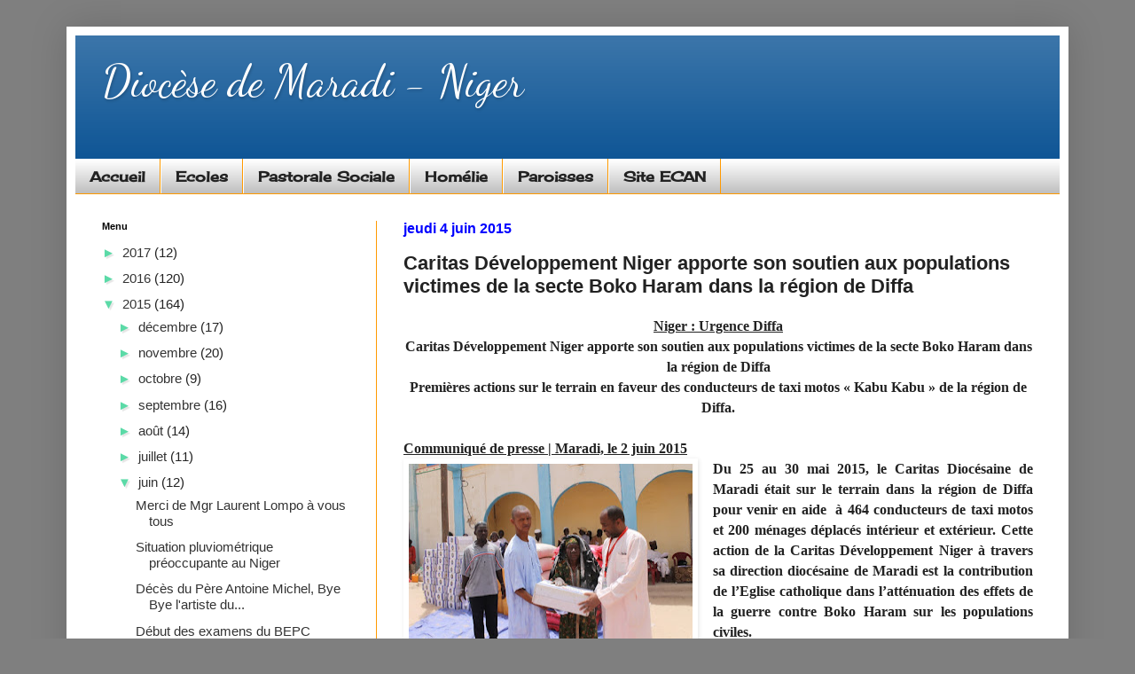

--- FILE ---
content_type: text/html; charset=UTF-8
request_url: https://diocesedemaradi.blogspot.com/2015/06/caritas-developpement-niger-apporte-son.html
body_size: 13379
content:
<!DOCTYPE html>
<html class='v2' dir='ltr' lang='fr'>
<head>
<link href='https://www.blogger.com/static/v1/widgets/335934321-css_bundle_v2.css' rel='stylesheet' type='text/css'/>
<meta content='width=1100' name='viewport'/>
<meta content='text/html; charset=UTF-8' http-equiv='Content-Type'/>
<meta content='blogger' name='generator'/>
<link href='https://diocesedemaradi.blogspot.com/favicon.ico' rel='icon' type='image/x-icon'/>
<link href='http://diocesedemaradi.blogspot.com/2015/06/caritas-developpement-niger-apporte-son.html' rel='canonical'/>
<link rel="alternate" type="application/atom+xml" title="Diocèse de Maradi - Niger - Atom" href="https://diocesedemaradi.blogspot.com/feeds/posts/default" />
<link rel="alternate" type="application/rss+xml" title="Diocèse de Maradi - Niger - RSS" href="https://diocesedemaradi.blogspot.com/feeds/posts/default?alt=rss" />
<link rel="service.post" type="application/atom+xml" title="Diocèse de Maradi - Niger - Atom" href="https://www.blogger.com/feeds/4302974553536552488/posts/default" />

<link rel="alternate" type="application/atom+xml" title="Diocèse de Maradi - Niger - Atom" href="https://diocesedemaradi.blogspot.com/feeds/2648901761197404770/comments/default" />
<!--Can't find substitution for tag [blog.ieCssRetrofitLinks]-->
<link href='https://blogger.googleusercontent.com/img/b/R29vZ2xl/AVvXsEgufxB7KUBCpQ9FMhk7yfRWEUYFn3gAW8F_ekBs8Oa4TY5oVhj6KcuP2YJtOwmzS2UIKEDB0ySzYhZGqlzqTAm50WTo8riKEvheYT-TrUE_V1-JdaOLH_JO5qKDaV9KdJf2Ygoyh580V0Q/s320/mainesoroa3.JPG' rel='image_src'/>
<meta content='http://diocesedemaradi.blogspot.com/2015/06/caritas-developpement-niger-apporte-son.html' property='og:url'/>
<meta content='Caritas Développement Niger apporte son soutien aux populations victimes de la secte Boko Haram dans la région de Diffa' property='og:title'/>
<meta content='   Niger : Urgence Diffa   Caritas Développement Niger apporte son soutien aux populations victimes de la secte Boko Haram dans la région de...' property='og:description'/>
<meta content='https://blogger.googleusercontent.com/img/b/R29vZ2xl/AVvXsEgufxB7KUBCpQ9FMhk7yfRWEUYFn3gAW8F_ekBs8Oa4TY5oVhj6KcuP2YJtOwmzS2UIKEDB0ySzYhZGqlzqTAm50WTo8riKEvheYT-TrUE_V1-JdaOLH_JO5qKDaV9KdJf2Ygoyh580V0Q/w1200-h630-p-k-no-nu/mainesoroa3.JPG' property='og:image'/>
<title>Diocèse de Maradi - Niger: Caritas Développement Niger apporte son soutien aux populations victimes de la secte Boko Haram dans la région de Diffa</title>
<style type='text/css'>@font-face{font-family:'Cherry Cream Soda';font-style:normal;font-weight:400;font-display:swap;src:url(//fonts.gstatic.com/s/cherrycreamsoda/v21/UMBIrOxBrW6w2FFyi9paG0fdVdRciQd9A98ZD47H.woff2)format('woff2');unicode-range:U+0000-00FF,U+0131,U+0152-0153,U+02BB-02BC,U+02C6,U+02DA,U+02DC,U+0304,U+0308,U+0329,U+2000-206F,U+20AC,U+2122,U+2191,U+2193,U+2212,U+2215,U+FEFF,U+FFFD;}@font-face{font-family:'Dancing Script';font-style:normal;font-weight:400;font-display:swap;src:url(//fonts.gstatic.com/s/dancingscript/v29/If2cXTr6YS-zF4S-kcSWSVi_sxjsohD9F50Ruu7BMSo3Rep8hNX6plRPjLo.woff2)format('woff2');unicode-range:U+0102-0103,U+0110-0111,U+0128-0129,U+0168-0169,U+01A0-01A1,U+01AF-01B0,U+0300-0301,U+0303-0304,U+0308-0309,U+0323,U+0329,U+1EA0-1EF9,U+20AB;}@font-face{font-family:'Dancing Script';font-style:normal;font-weight:400;font-display:swap;src:url(//fonts.gstatic.com/s/dancingscript/v29/If2cXTr6YS-zF4S-kcSWSVi_sxjsohD9F50Ruu7BMSo3ROp8hNX6plRPjLo.woff2)format('woff2');unicode-range:U+0100-02BA,U+02BD-02C5,U+02C7-02CC,U+02CE-02D7,U+02DD-02FF,U+0304,U+0308,U+0329,U+1D00-1DBF,U+1E00-1E9F,U+1EF2-1EFF,U+2020,U+20A0-20AB,U+20AD-20C0,U+2113,U+2C60-2C7F,U+A720-A7FF;}@font-face{font-family:'Dancing Script';font-style:normal;font-weight:400;font-display:swap;src:url(//fonts.gstatic.com/s/dancingscript/v29/If2cXTr6YS-zF4S-kcSWSVi_sxjsohD9F50Ruu7BMSo3Sup8hNX6plRP.woff2)format('woff2');unicode-range:U+0000-00FF,U+0131,U+0152-0153,U+02BB-02BC,U+02C6,U+02DA,U+02DC,U+0304,U+0308,U+0329,U+2000-206F,U+20AC,U+2122,U+2191,U+2193,U+2212,U+2215,U+FEFF,U+FFFD;}</style>
<style id='page-skin-1' type='text/css'><!--
/*
-----------------------------------------------
Blogger Template Style
Name:     Simple
Designer: Blogger
URL:      www.blogger.com
----------------------------------------------- */
/* Content
----------------------------------------------- */
body {
font: normal normal 15px Arial, Tahoma, Helvetica, FreeSans, sans-serif;
color: #222222;
background: #7f7f7f none no-repeat scroll center center;
padding: 0 40px 40px 40px;
}
html body .region-inner {
min-width: 0;
max-width: 100%;
width: auto;
}
h2 {
font-size: 22px;
}
a:link {
text-decoration:none;
color: #333333;
}
a:visited {
text-decoration:none;
color: #cc6611;
}
a:hover {
text-decoration:underline;
color: #ff9900;
}
.body-fauxcolumn-outer .fauxcolumn-inner {
background: transparent none repeat scroll top left;
_background-image: none;
}
.body-fauxcolumn-outer .cap-top {
position: absolute;
z-index: 1;
height: 400px;
width: 100%;
}
.body-fauxcolumn-outer .cap-top .cap-left {
width: 100%;
background: transparent none repeat-x scroll top left;
_background-image: none;
}
.content-outer {
-moz-box-shadow: 0 0 40px rgba(0, 0, 0, .15);
-webkit-box-shadow: 0 0 5px rgba(0, 0, 0, .15);
-goog-ms-box-shadow: 0 0 10px #333333;
box-shadow: 0 0 40px rgba(0, 0, 0, .15);
margin-bottom: 1px;
}
.content-inner {
padding: 10px 10px;
}
.content-inner {
background-color: #ffffff;
}
/* Header
----------------------------------------------- */
.header-outer {
background: #0b5394 url(//www.blogblog.com/1kt/simple/gradients_light.png) repeat-x scroll 0 -400px;
_background-image: none;
}
.Header h1 {
font: normal normal 50px Dancing Script;
color: #ffffff;
text-shadow: 1px 2px 3px rgba(0, 0, 0, .2);
}
.Header h1 a {
color: #ffffff;
}
.Header .description {
font-size: 140%;
color: #5bdaa7;
}
.header-inner .Header .titlewrapper {
padding: 22px 30px;
}
.header-inner .Header .descriptionwrapper {
padding: 0 30px;
}
/* Tabs
----------------------------------------------- */
.tabs-inner .section:first-child {
border-top: 0 solid #ff9900;
}
.tabs-inner .section:first-child ul {
margin-top: -0;
border-top: 0 solid #ff9900;
border-left: 0 solid #ff9900;
border-right: 0 solid #ff9900;
}
.tabs-inner .widget ul {
background: #bebebe url(https://resources.blogblog.com/blogblog/data/1kt/simple/gradients_light.png) repeat-x scroll 0 -800px;
_background-image: none;
border-bottom: 1px solid #ff9900;
margin-top: 0;
margin-left: -30px;
margin-right: -30px;
}
.tabs-inner .widget li a {
display: inline-block;
padding: .6em 1em;
font: normal bold 16px Cherry Cream Soda;
color: #222222;
border-left: 1px solid #ffffff;
border-right: 1px solid #ff9900;
}
.tabs-inner .widget li:first-child a {
border-left: none;
}
.tabs-inner .widget li.selected a, .tabs-inner .widget li a:hover {
color: #000000;
background-color: #cc6611;
text-decoration: none;
}
/* Columns
----------------------------------------------- */
.main-outer {
border-top: 0 solid #ff9900;
}
.fauxcolumn-left-outer .fauxcolumn-inner {
border-right: 1px solid #ff9900;
}
.fauxcolumn-right-outer .fauxcolumn-inner {
border-left: 1px solid #ff9900;
}
/* Headings
----------------------------------------------- */
div.widget > h2,
div.widget h2.title {
margin: 0 0 1em 0;
font: normal bold 11px Arial, Tahoma, Helvetica, FreeSans, sans-serif;
color: #000000;
}
/* Widgets
----------------------------------------------- */
.widget .zippy {
color: #5bdaa7;
text-shadow: 2px 2px 1px rgba(0, 0, 0, .1);
}
.widget .popular-posts ul {
list-style: none;
}
/* Posts
----------------------------------------------- */
h2.date-header {
font: normal bold 16px Arial, Tahoma, Helvetica, FreeSans, sans-serif;
}
.date-header span {
background-color: rgba(0, 0, 0, 0);
color: #0000ff;
padding: inherit;
letter-spacing: inherit;
margin: inherit;
}
.main-inner {
padding-top: 30px;
padding-bottom: 30px;
}
.main-inner .column-center-inner {
padding: 0 15px;
}
.main-inner .column-center-inner .section {
margin: 0 15px;
}
.post {
margin: 0 0 25px 0;
}
h3.post-title, .comments h4 {
font: normal bold 22px Arial, Tahoma, Helvetica, FreeSans, sans-serif;
margin: .75em 0 0;
}
.post-body {
font-size: 110%;
line-height: 1.4;
position: relative;
}
.post-body img, .post-body .tr-caption-container, .Profile img, .Image img,
.BlogList .item-thumbnail img {
padding: 2px;
background: transparent;
border: 1px solid transparent;
-moz-box-shadow: 1px 1px 5px rgba(0, 0, 0, .1);
-webkit-box-shadow: 1px 1px 5px rgba(0, 0, 0, .1);
box-shadow: 1px 1px 5px rgba(0, 0, 0, .1);
}
.post-body img, .post-body .tr-caption-container {
padding: 5px;
}
.post-body .tr-caption-container {
color: #ff9900;
}
.post-body .tr-caption-container img {
padding: 0;
background: transparent;
border: none;
-moz-box-shadow: 0 0 0 rgba(0, 0, 0, .1);
-webkit-box-shadow: 0 0 0 rgba(0, 0, 0, .1);
box-shadow: 0 0 0 rgba(0, 0, 0, .1);
}
.post-header {
margin: 0 0 1.5em;
line-height: 1.6;
font-size: 90%;
}
.post-footer {
margin: 20px -2px 0;
padding: 5px 10px;
color: #666666;
background-color: transparent;
border-bottom: 1px solid #5bdaa7;
line-height: 1.6;
font-size: 90%;
}
#comments .comment-author {
padding-top: 1.5em;
border-top: 1px solid #ff9900;
background-position: 0 1.5em;
}
#comments .comment-author:first-child {
padding-top: 0;
border-top: none;
}
.avatar-image-container {
margin: .2em 0 0;
}
#comments .avatar-image-container img {
border: 1px solid transparent;
}
/* Comments
----------------------------------------------- */
.comments .comments-content .icon.blog-author {
background-repeat: no-repeat;
background-image: url([data-uri]);
}
.comments .comments-content .loadmore a {
border-top: 1px solid #5bdaa7;
border-bottom: 1px solid #5bdaa7;
}
.comments .comment-thread.inline-thread {
background-color: transparent;
}
.comments .continue {
border-top: 2px solid #5bdaa7;
}
/* Accents
---------------------------------------------- */
.section-columns td.columns-cell {
border-left: 1px solid #ff9900;
}
.blog-pager {
background: transparent none no-repeat scroll top center;
}
.blog-pager-older-link, .home-link,
.blog-pager-newer-link {
background-color: #ffffff;
padding: 5px;
}
.footer-outer {
border-top: 0 dashed #bbbbbb;
}
/* Mobile
----------------------------------------------- */
body.mobile  {
background-size: auto;
}
.mobile .body-fauxcolumn-outer {
background: transparent none repeat scroll top left;
}
.mobile .body-fauxcolumn-outer .cap-top {
background-size: 100% auto;
}
.mobile .content-outer {
-webkit-box-shadow: 0 0 3px rgba(0, 0, 0, .15);
box-shadow: 0 0 3px rgba(0, 0, 0, .15);
}
.mobile .tabs-inner .widget ul {
margin-left: 0;
margin-right: 0;
}
.mobile .post {
margin: 0;
}
.mobile .main-inner .column-center-inner .section {
margin: 0;
}
.mobile .date-header span {
padding: 0.1em 10px;
margin: 0 -10px;
}
.mobile h3.post-title {
margin: 0;
}
.mobile .blog-pager {
background: transparent none no-repeat scroll top center;
}
.mobile .footer-outer {
border-top: none;
}
.mobile .main-inner, .mobile .footer-inner {
background-color: #ffffff;
}
.mobile-index-contents {
color: #222222;
}
.mobile-link-button {
background-color: #333333;
}
.mobile-link-button a:link, .mobile-link-button a:visited {
color: transparent;
}
.mobile .tabs-inner .section:first-child {
border-top: none;
}
.mobile .tabs-inner .PageList .widget-content {
background-color: #cc6611;
color: #000000;
border-top: 1px solid #ff9900;
border-bottom: 1px solid #ff9900;
}
.mobile .tabs-inner .PageList .widget-content .pagelist-arrow {
border-left: 1px solid #ff9900;
}

--></style>
<style id='template-skin-1' type='text/css'><!--
body {
min-width: 1130px;
}
.content-outer, .content-fauxcolumn-outer, .region-inner {
min-width: 1130px;
max-width: 1130px;
_width: 1130px;
}
.main-inner .columns {
padding-left: 340px;
padding-right: 0px;
}
.main-inner .fauxcolumn-center-outer {
left: 340px;
right: 0px;
/* IE6 does not respect left and right together */
_width: expression(this.parentNode.offsetWidth -
parseInt("340px") -
parseInt("0px") + 'px');
}
.main-inner .fauxcolumn-left-outer {
width: 340px;
}
.main-inner .fauxcolumn-right-outer {
width: 0px;
}
.main-inner .column-left-outer {
width: 340px;
right: 100%;
margin-left: -340px;
}
.main-inner .column-right-outer {
width: 0px;
margin-right: -0px;
}
#layout {
min-width: 0;
}
#layout .content-outer {
min-width: 0;
width: 800px;
}
#layout .region-inner {
min-width: 0;
width: auto;
}
body#layout div.add_widget {
padding: 8px;
}
body#layout div.add_widget a {
margin-left: 32px;
}
--></style>
<link href='https://www.blogger.com/dyn-css/authorization.css?targetBlogID=4302974553536552488&amp;zx=3b3d2aef-8260-43fa-92c6-f611fd3f6e12' media='none' onload='if(media!=&#39;all&#39;)media=&#39;all&#39;' rel='stylesheet'/><noscript><link href='https://www.blogger.com/dyn-css/authorization.css?targetBlogID=4302974553536552488&amp;zx=3b3d2aef-8260-43fa-92c6-f611fd3f6e12' rel='stylesheet'/></noscript>
<meta name='google-adsense-platform-account' content='ca-host-pub-1556223355139109'/>
<meta name='google-adsense-platform-domain' content='blogspot.com'/>

</head>
<body class='loading variant-bold'>
<div class='navbar no-items section' id='navbar' name='Navbar'>
</div>
<div class='body-fauxcolumns'>
<div class='fauxcolumn-outer body-fauxcolumn-outer'>
<div class='cap-top'>
<div class='cap-left'></div>
<div class='cap-right'></div>
</div>
<div class='fauxborder-left'>
<div class='fauxborder-right'></div>
<div class='fauxcolumn-inner'>
</div>
</div>
<div class='cap-bottom'>
<div class='cap-left'></div>
<div class='cap-right'></div>
</div>
</div>
</div>
<div class='content'>
<div class='content-fauxcolumns'>
<div class='fauxcolumn-outer content-fauxcolumn-outer'>
<div class='cap-top'>
<div class='cap-left'></div>
<div class='cap-right'></div>
</div>
<div class='fauxborder-left'>
<div class='fauxborder-right'></div>
<div class='fauxcolumn-inner'>
</div>
</div>
<div class='cap-bottom'>
<div class='cap-left'></div>
<div class='cap-right'></div>
</div>
</div>
</div>
<div class='content-outer'>
<div class='content-cap-top cap-top'>
<div class='cap-left'></div>
<div class='cap-right'></div>
</div>
<div class='fauxborder-left content-fauxborder-left'>
<div class='fauxborder-right content-fauxborder-right'></div>
<div class='content-inner'>
<header>
<div class='header-outer'>
<div class='header-cap-top cap-top'>
<div class='cap-left'></div>
<div class='cap-right'></div>
</div>
<div class='fauxborder-left header-fauxborder-left'>
<div class='fauxborder-right header-fauxborder-right'></div>
<div class='region-inner header-inner'>
<div class='header section' id='header' name='En-tête'><div class='widget Header' data-version='1' id='Header1'>
<div id='header-inner'>
<div class='titlewrapper'>
<h1 class='title'>
<a href='https://diocesedemaradi.blogspot.com/'>
Diocèse de Maradi - Niger
</a>
</h1>
</div>
<div class='descriptionwrapper'>
<p class='description'><span>
</span></p>
</div>
</div>
</div></div>
</div>
</div>
<div class='header-cap-bottom cap-bottom'>
<div class='cap-left'></div>
<div class='cap-right'></div>
</div>
</div>
</header>
<div class='tabs-outer'>
<div class='tabs-cap-top cap-top'>
<div class='cap-left'></div>
<div class='cap-right'></div>
</div>
<div class='fauxborder-left tabs-fauxborder-left'>
<div class='fauxborder-right tabs-fauxborder-right'></div>
<div class='region-inner tabs-inner'>
<div class='tabs section' id='crosscol' name='Toutes les colonnes'><div class='widget PageList' data-version='1' id='PageList1'>
<h2>Pages</h2>
<div class='widget-content'>
<ul>
<li>
<a href='https://diocesedemaradi.blogspot.com/'>Accueil </a>
</li>
<li>
<a href='https://diocesedemaradi.blogspot.com/p/ecoles.html'>Ecoles</a>
</li>
<li>
<a href='https://diocesedemaradi.blogspot.com/p/pastorale-sociale.html'>Pastorale Sociale</a>
</li>
<li>
<a href='https://diocesedemaradi.blogspot.com/p/homelie.html'>Homélie</a>
</li>
<li>
<a href='https://diocesedemaradi.blogspot.com/p/paroisses.html'>Paroisses</a>
</li>
<li>
<a href='http://eglisecatholiqueauniger.org'>Site ECAN</a>
</li>
</ul>
<div class='clear'></div>
</div>
</div></div>
<div class='tabs no-items section' id='crosscol-overflow' name='Cross-Column 2'></div>
</div>
</div>
<div class='tabs-cap-bottom cap-bottom'>
<div class='cap-left'></div>
<div class='cap-right'></div>
</div>
</div>
<div class='main-outer'>
<div class='main-cap-top cap-top'>
<div class='cap-left'></div>
<div class='cap-right'></div>
</div>
<div class='fauxborder-left main-fauxborder-left'>
<div class='fauxborder-right main-fauxborder-right'></div>
<div class='region-inner main-inner'>
<div class='columns fauxcolumns'>
<div class='fauxcolumn-outer fauxcolumn-center-outer'>
<div class='cap-top'>
<div class='cap-left'></div>
<div class='cap-right'></div>
</div>
<div class='fauxborder-left'>
<div class='fauxborder-right'></div>
<div class='fauxcolumn-inner'>
</div>
</div>
<div class='cap-bottom'>
<div class='cap-left'></div>
<div class='cap-right'></div>
</div>
</div>
<div class='fauxcolumn-outer fauxcolumn-left-outer'>
<div class='cap-top'>
<div class='cap-left'></div>
<div class='cap-right'></div>
</div>
<div class='fauxborder-left'>
<div class='fauxborder-right'></div>
<div class='fauxcolumn-inner'>
</div>
</div>
<div class='cap-bottom'>
<div class='cap-left'></div>
<div class='cap-right'></div>
</div>
</div>
<div class='fauxcolumn-outer fauxcolumn-right-outer'>
<div class='cap-top'>
<div class='cap-left'></div>
<div class='cap-right'></div>
</div>
<div class='fauxborder-left'>
<div class='fauxborder-right'></div>
<div class='fauxcolumn-inner'>
</div>
</div>
<div class='cap-bottom'>
<div class='cap-left'></div>
<div class='cap-right'></div>
</div>
</div>
<!-- corrects IE6 width calculation -->
<div class='columns-inner'>
<div class='column-center-outer'>
<div class='column-center-inner'>
<div class='main section' id='main' name='Principal'><div class='widget Blog' data-version='1' id='Blog1'>
<div class='blog-posts hfeed'>

          <div class="date-outer">
        
<h2 class='date-header'><span>jeudi 4 juin 2015</span></h2>

          <div class="date-posts">
        
<div class='post-outer'>
<div class='post hentry uncustomized-post-template' itemprop='blogPost' itemscope='itemscope' itemtype='http://schema.org/BlogPosting'>
<meta content='https://blogger.googleusercontent.com/img/b/R29vZ2xl/AVvXsEgufxB7KUBCpQ9FMhk7yfRWEUYFn3gAW8F_ekBs8Oa4TY5oVhj6KcuP2YJtOwmzS2UIKEDB0ySzYhZGqlzqTAm50WTo8riKEvheYT-TrUE_V1-JdaOLH_JO5qKDaV9KdJf2Ygoyh580V0Q/s320/mainesoroa3.JPG' itemprop='image_url'/>
<meta content='4302974553536552488' itemprop='blogId'/>
<meta content='2648901761197404770' itemprop='postId'/>
<a name='2648901761197404770'></a>
<h3 class='post-title entry-title' itemprop='name'>
Caritas Développement Niger apporte son soutien aux populations victimes de la secte Boko Haram dans la région de Diffa
</h3>
<div class='post-header'>
<div class='post-header-line-1'></div>
</div>
<div class='post-body entry-content' id='post-body-2648901761197404770' itemprop='description articleBody'>
<div class="MsoNormal" style="text-align: justify;">
<!--[if gte vml 1]><v:shapetype
 id="_x0000_t75" coordsize="21600,21600" o:spt="75" o:preferrelative="t"
 path="m@4@5l@4@11@9@11@9@5xe" filled="f" stroked="f">
 <v:stroke joinstyle="miter"/>
 <v:formulas>
  <v:f eqn="if lineDrawn pixelLineWidth 0"/>
  <v:f eqn="sum @0 1 0"/>
  <v:f eqn="sum 0 0 @1"/>
  <v:f eqn="prod @2 1 2"/>
  <v:f eqn="prod @3 21600 pixelWidth"/>
  <v:f eqn="prod @3 21600 pixelHeight"/>
  <v:f eqn="sum @0 0 1"/>
  <v:f eqn="prod @6 1 2"/>
  <v:f eqn="prod @7 21600 pixelWidth"/>
  <v:f eqn="sum @8 21600 0"/>
  <v:f eqn="prod @7 21600 pixelHeight"/>
  <v:f eqn="sum @10 21600 0"/>
 </v:formulas>
 <v:path o:extrusionok="f" gradientshapeok="t" o:connecttype="rect"/>
 <o:lock v:ext="edit" aspectratio="t"/>
</v:shapetype><v:shape id="Image_x0020_1" o:spid="_x0000_s1027" type="#_x0000_t75"
 style='position:absolute;left:0;text-align:left;margin-left:-19.7pt;
 margin-top:-33.8pt;width:73.5pt;height:63.2pt;z-index:-251658240;visibility:visible;
 mso-wrap-style:square;mso-width-percent:0;mso-height-percent:0;
 mso-wrap-distance-left:9pt;mso-wrap-distance-top:0;mso-wrap-distance-right:9pt;
 mso-wrap-distance-bottom:0;mso-position-horizontal:absolute;
 mso-position-horizontal-relative:text;mso-position-vertical:absolute;
 mso-position-vertical-relative:text;mso-width-percent:0;mso-height-percent:0;
 mso-width-relative:page;mso-height-relative:page'>
 <v:imagedata src="file:///C:\DOCUME~1\ADMINI~1\LOCALS~1\Temp\msohtmlclip1\01\clip_image001.png"
  o:title=""/>
 <w:wrap type="square"/>
</v:shape><![endif]--><!--[if !vml]--></div>
<div align="center" class="MsoNormal" style="text-align: center;">
<b><u><span style="font-family: &quot;Times New Roman&quot;,&quot;serif&quot;; font-size: 12.0pt; line-height: 115%;">Niger&nbsp;:
Urgence Diffa<o:p></o:p></span></u></b></div>
<div align="center" class="MsoNormal" style="text-align: center;">
<b><span style="font-family: &quot;Times New Roman&quot;,&quot;serif&quot;; font-size: 12.0pt;">Caritas Développement Niger apporte son soutien aux
populations victimes de la secte Boko Haram dans la région de Diffa<o:p></o:p></span></b></div>
<div align="center" class="MsoNormal" style="text-align: center;">
<b><span style="font-family: &quot;Times New Roman&quot;,&quot;serif&quot;; font-size: 12.0pt;">Premières actions sur le terrain en faveur des
conducteurs de taxi motos &#171;&nbsp;Kabu Kabu&nbsp;&#187; de la région de Diffa.<o:p></o:p></span></b></div>
<div align="center" class="MsoNormal" style="text-align: center;">
<b><span style="font-family: &quot;Times New Roman&quot;,&quot;serif&quot;; font-size: 12.0pt;"><br /></span></b></div>
<div class="MsoNormal" style="text-align: justify;">
<b><u><span style="font-family: &quot;Times New Roman&quot;,&quot;serif&quot;; font-size: 12.0pt; line-height: 115%;">Communiqué
de presse&nbsp;</span></u></b><b><span style="font-family: &quot;Times New Roman&quot;,&quot;serif&quot;; font-size: 12.0pt; line-height: 115%;">|</span></b><b><u><span style="font-family: &quot;Times New Roman&quot;,&quot;serif&quot;; font-size: 12.0pt; line-height: 115%;">
Maradi, le 2 juin 2015<o:p></o:p></span></u></b></div>
<div class="MsoNormal" style="margin-bottom: 4.8pt; text-align: justify;">
<a href="https://blogger.googleusercontent.com/img/b/R29vZ2xl/AVvXsEgufxB7KUBCpQ9FMhk7yfRWEUYFn3gAW8F_ekBs8Oa4TY5oVhj6KcuP2YJtOwmzS2UIKEDB0ySzYhZGqlzqTAm50WTo8riKEvheYT-TrUE_V1-JdaOLH_JO5qKDaV9KdJf2Ygoyh580V0Q/s1600/mainesoroa3.JPG" imageanchor="1" style="clear: left; float: left; margin-bottom: 1em; margin-right: 1em;"><img border="0" height="212" src="https://blogger.googleusercontent.com/img/b/R29vZ2xl/AVvXsEgufxB7KUBCpQ9FMhk7yfRWEUYFn3gAW8F_ekBs8Oa4TY5oVhj6KcuP2YJtOwmzS2UIKEDB0ySzYhZGqlzqTAm50WTo8riKEvheYT-TrUE_V1-JdaOLH_JO5qKDaV9KdJf2Ygoyh580V0Q/s320/mainesoroa3.JPG" width="320" /></a><b><span style="font-family: &quot;Times New Roman&quot;,&quot;serif&quot;; font-size: 12.0pt;">Du 25 au 30 mai
2015, le Caritas Diocésaine de Maradi était sur le terrain dans la région de
Diffa pour venir en aide&nbsp; à 464
conducteurs de taxi motos et 200 ménages déplacés intérieur et extérieur. Cette
action de la Caritas Développement Niger à travers sa direction diocésaine de
Maradi est la contribution de l&#8217;Eglise catholique dans l&#8217;atténuation des effets
de la guerre contre Boko Haram sur les populations civiles. <o:p></o:p></span></b></div>
<div class="MsoNormal" style="margin-bottom: 4.8pt; text-align: justify;">
<span style="font-family: &quot;Times New Roman&quot;,&quot;serif&quot;; font-size: 12.0pt;">Caritas Développement Niger a ciblé les
conducteurs de taxis motos pour plusieurs raisons. En effet, depuis l&#8217;entrée en
guerre du Niger contre Boko Haram en février 2015 et l&#8217;Etat d&#8217;urgence instauré
dans la même période, il est interdit de rouler à moto dans la région de Diffa.
Or la moto est un gagne-pain pour des centaines de jeunes qui se retrouvent
brutalement sans moyen de subsistance. Ils se retrouvent au chômage et sont
devenus très vulnérables. C&#8217;est pourquoi
une aide d&#8217;urgence a été décidée par Caritas pour augmenter leur capacité de
résilience. Ils sont ce mois de mai, 464 conducteurs de taxi motos de
Goudoumaria, Mainé Soroa et Diffa ont reçu chacun la somme de 40.000 F CFA soit
environ 61 euros. Cette aide de la Caritas dans le secteur des taxis motos a
touché&nbsp; indirectement plus de 1000
personnes c&#8217;est-à-dire les femmes et enfants des conducteurs de taxi motos. Ils
recevront le même montant fin juin.<o:p></o:p></span></div>
<div class="MsoNormal" style="margin-bottom: 4.8pt; text-align: justify;">
<a href="https://blogger.googleusercontent.com/img/b/R29vZ2xl/AVvXsEi2XbBbSx-8qlH3XxKLimhQLT3Ze3F7mVZ4jydmuZ4n17Ejm7kpMOJaBtw5swKNu0UjlCO2fhTp8WGWKX-6QAzSr7V_t5DCNN1m7uIJrODF3Y0zcQxem5zd3CmABdIAw4aSmRpEDTwnLaU/s1600/diffa.JPG" imageanchor="1" style="clear: right; float: right; margin-bottom: 1em; margin-left: 1em;"><img border="0" height="212" src="https://blogger.googleusercontent.com/img/b/R29vZ2xl/AVvXsEi2XbBbSx-8qlH3XxKLimhQLT3Ze3F7mVZ4jydmuZ4n17Ejm7kpMOJaBtw5swKNu0UjlCO2fhTp8WGWKX-6QAzSr7V_t5DCNN1m7uIJrODF3Y0zcQxem5zd3CmABdIAw4aSmRpEDTwnLaU/s320/diffa.JPG" width="320" /></a><span style="font-family: &quot;Times New Roman&quot;,&quot;serif&quot;; font-size: 12.0pt; mso-bidi-font-weight: bold;">Toujours ce
mois de mai, la Caritas a aussi distribué un mois de ration alimentaire à 200
ménages déplacés intérieur de Mainé Soroa dont 15 familles d&#8217;aveugles nigérians
qui vivent dans un dénuement extrême. Les ménages bénéficiaires de cette aide
sont en majorité des femmes qui ont vécu les atrocités et n&#8217;ont plus de
nouvelles de leurs proches captifs de la secte islamique. Cette phase de
distribution de vivres a touché 1400 personnes. Au total, ce mois de mai 2400
personnes ont été touchées par les opérations de cash et de food. Les
bénéficiaires proviennent des villes nigérianes de Malam Fatori, Damasak, Baga,
Gaidam ainsi que de villages nigériens frontaliers du Nigéria, dont Tam,
Inusari, Gaidam Niger, &#8230; Au total, l&#8217;aide alimentaire de 14 tonnes est composée
d&#8217;une ration complète pour un mois&nbsp;: haricot, huile, riz et des pâtes
alimentaires. En juin les mêmes ménages bénéficiaires recevront un cash de
35.000 pour leur permettre de subvenir à d&#8217;autres besoins de la famille. Sur
les deux mois (mai et juin), le montant global de l&#8217;aide de Caritas en faveur des
plus vulnérables ayant fui les exactions de Boko Haram dans la région de Diffa
est de 100.000 euros. <o:p></o:p></span></div>
<div class="MsoNormal" style="margin-bottom: 4.8pt; text-align: justify;">
<span style="font-family: &quot;Times New Roman&quot;,&quot;serif&quot;; font-size: 12.0pt; mso-bidi-font-weight: bold;">Par ses actions
sur le terrain, Caritas et ses partenaires Caritas Allemagne&nbsp; (DCV) et&nbsp;
Catholic Relief Services apportent la solidarité de l&#8217;Eglise aux plus
démunis. L&#8217;aide aux jeunes leur permettra de se prendre en charge et de couvrir
une grande partie des besoins de leurs familles. <o:p></o:p></span></div>
<div class="MsoNormal" style="margin-bottom: 4.8pt; text-align: justify;">
<b><u><span style="font-family: &quot;Times New Roman&quot;,&quot;serif&quot;; font-size: 12.0pt;">A propos de CADEV
Niger</span></u></b><b><span style="font-family: &quot;Times New Roman&quot;,&quot;serif&quot;; font-size: 12.0pt;">
: Construire une société de paix, de justice et de solidarité, dans la
fraternité.</span></b></div>
<div class="MsoNormal" style="margin-bottom: 0.0001pt; text-align: justify;">
<span style="font-family: &quot;Times New Roman&quot;,&quot;serif&quot;; font-size: 12.0pt; mso-bidi-font-weight: bold; mso-fareast-font-family: &quot;Times New Roman&quot;; mso-fareast-language: FR;">La Caritas
Développement Niger est une institution de l&#8217;Eglise Catholique au Niger sans
but lucratif créée en 2005. Elle a pour mission de </span><span style="font-family: &quot;Times New Roman&quot;,&quot;serif&quot;; font-size: 12.0pt;">témoigner de la
solidarité de l&#8217;Eglise Catholique au Niger avec les populations les plus
vulnérables et œuvre à leur auto-prise en charge dans une dynamique de
développement intégral et durable.</span><span style="font-family: &quot;Times New Roman&quot;,&quot;serif&quot;; font-size: 12.0pt; mso-bidi-font-weight: bold; mso-fareast-font-family: &quot;Times New Roman&quot;; mso-fareast-language: FR;"> <o:p></o:p></span></div>
<div class="MsoNormal" style="margin-bottom: 0.0001pt; text-align: justify;">
<span style="font-family: 'Times New Roman', serif; font-size: 12pt;">La CADEV Niger prône les valeurs de : </span><b style="font-family: 'Times New Roman', serif; font-size: 12pt;">Dignité et égalité de la personne humaine,
de Solidarité et Entraide.</b></div>
<div style='clear: both;'></div>
</div>
<div class='post-footer'>
<div class='post-footer-line post-footer-line-1'>
<span class='post-author vcard'>
Publié par
<span class='fn' itemprop='author' itemscope='itemscope' itemtype='http://schema.org/Person'>
<meta content='https://www.blogger.com/profile/10913376754613137397' itemprop='url'/>
<a class='g-profile' href='https://www.blogger.com/profile/10913376754613137397' rel='author' title='author profile'>
<span itemprop='name'>Unknown</span>
</a>
</span>
</span>
<span class='post-timestamp'>
à
<meta content='http://diocesedemaradi.blogspot.com/2015/06/caritas-developpement-niger-apporte-son.html' itemprop='url'/>
<a class='timestamp-link' href='https://diocesedemaradi.blogspot.com/2015/06/caritas-developpement-niger-apporte-son.html' rel='bookmark' title='permanent link'><abbr class='published' itemprop='datePublished' title='2015-06-04T20:14:00+01:00'>4.6.15</abbr></a>
</span>
<span class='post-comment-link'>
</span>
<span class='post-icons'>
<span class='item-control blog-admin pid-1701409868'>
<a href='https://www.blogger.com/post-edit.g?blogID=4302974553536552488&postID=2648901761197404770&from=pencil' title='Modifier l&#39;article'>
<img alt='' class='icon-action' height='18' src='https://resources.blogblog.com/img/icon18_edit_allbkg.gif' width='18'/>
</a>
</span>
</span>
<div class='post-share-buttons goog-inline-block'>
<a class='goog-inline-block share-button sb-email' href='https://www.blogger.com/share-post.g?blogID=4302974553536552488&postID=2648901761197404770&target=email' target='_blank' title='Envoyer par e-mail'><span class='share-button-link-text'>Envoyer par e-mail</span></a><a class='goog-inline-block share-button sb-blog' href='https://www.blogger.com/share-post.g?blogID=4302974553536552488&postID=2648901761197404770&target=blog' onclick='window.open(this.href, "_blank", "height=270,width=475"); return false;' target='_blank' title='BlogThis!'><span class='share-button-link-text'>BlogThis!</span></a><a class='goog-inline-block share-button sb-twitter' href='https://www.blogger.com/share-post.g?blogID=4302974553536552488&postID=2648901761197404770&target=twitter' target='_blank' title='Partager sur X'><span class='share-button-link-text'>Partager sur X</span></a><a class='goog-inline-block share-button sb-facebook' href='https://www.blogger.com/share-post.g?blogID=4302974553536552488&postID=2648901761197404770&target=facebook' onclick='window.open(this.href, "_blank", "height=430,width=640"); return false;' target='_blank' title='Partager sur Facebook'><span class='share-button-link-text'>Partager sur Facebook</span></a><a class='goog-inline-block share-button sb-pinterest' href='https://www.blogger.com/share-post.g?blogID=4302974553536552488&postID=2648901761197404770&target=pinterest' target='_blank' title='Partager sur Pinterest'><span class='share-button-link-text'>Partager sur Pinterest</span></a>
</div>
</div>
<div class='post-footer-line post-footer-line-2'>
<span class='post-labels'>
</span>
</div>
<div class='post-footer-line post-footer-line-3'>
<span class='post-location'>
</span>
</div>
</div>
</div>
<div class='comments' id='comments'>
<a name='comments'></a>
<h4>Aucun commentaire:</h4>
<div id='Blog1_comments-block-wrapper'>
<dl class='avatar-comment-indent' id='comments-block'>
</dl>
</div>
<p class='comment-footer'>
<div class='comment-form'>
<a name='comment-form'></a>
<h4 id='comment-post-message'>Enregistrer un commentaire</h4>
<p>
</p>
<a href='https://www.blogger.com/comment/frame/4302974553536552488?po=2648901761197404770&hl=fr&saa=85391&origin=https://diocesedemaradi.blogspot.com' id='comment-editor-src'></a>
<iframe allowtransparency='true' class='blogger-iframe-colorize blogger-comment-from-post' frameborder='0' height='410px' id='comment-editor' name='comment-editor' src='' width='100%'></iframe>
<script src='https://www.blogger.com/static/v1/jsbin/2830521187-comment_from_post_iframe.js' type='text/javascript'></script>
<script type='text/javascript'>
      BLOG_CMT_createIframe('https://www.blogger.com/rpc_relay.html');
    </script>
</div>
</p>
</div>
</div>

        </div></div>
      
</div>
<div class='blog-pager' id='blog-pager'>
<span id='blog-pager-newer-link'>
<a class='blog-pager-newer-link' href='https://diocesedemaradi.blogspot.com/2015/06/communique-conjoint-lissue-de-la-visite.html' id='Blog1_blog-pager-newer-link' title='Article plus récent'>Article plus récent</a>
</span>
<span id='blog-pager-older-link'>
<a class='blog-pager-older-link' href='https://diocesedemaradi.blogspot.com/2015/05/coupures-intempestives-de-lelectricite.html' id='Blog1_blog-pager-older-link' title='Article plus ancien'>Article plus ancien</a>
</span>
<a class='home-link' href='https://diocesedemaradi.blogspot.com/'>Accueil</a>
</div>
<div class='clear'></div>
<div class='post-feeds'>
<div class='feed-links'>
Inscription à :
<a class='feed-link' href='https://diocesedemaradi.blogspot.com/feeds/2648901761197404770/comments/default' target='_blank' type='application/atom+xml'>Publier les commentaires (Atom)</a>
</div>
</div>
</div></div>
</div>
</div>
<div class='column-left-outer'>
<div class='column-left-inner'>
<aside>
<div class='sidebar section' id='sidebar-left-1'><div class='widget BlogArchive' data-version='1' id='BlogArchive1'>
<h2>Menu</h2>
<div class='widget-content'>
<div id='ArchiveList'>
<div id='BlogArchive1_ArchiveList'>
<ul class='hierarchy'>
<li class='archivedate collapsed'>
<a class='toggle' href='javascript:void(0)'>
<span class='zippy'>

        &#9658;&#160;
      
</span>
</a>
<a class='post-count-link' href='https://diocesedemaradi.blogspot.com/2017/'>
2017
</a>
<span class='post-count' dir='ltr'>(12)</span>
<ul class='hierarchy'>
<li class='archivedate collapsed'>
<a class='toggle' href='javascript:void(0)'>
<span class='zippy'>

        &#9658;&#160;
      
</span>
</a>
<a class='post-count-link' href='https://diocesedemaradi.blogspot.com/2017/05/'>
mai
</a>
<span class='post-count' dir='ltr'>(1)</span>
</li>
</ul>
<ul class='hierarchy'>
<li class='archivedate collapsed'>
<a class='toggle' href='javascript:void(0)'>
<span class='zippy'>

        &#9658;&#160;
      
</span>
</a>
<a class='post-count-link' href='https://diocesedemaradi.blogspot.com/2017/04/'>
avril
</a>
<span class='post-count' dir='ltr'>(5)</span>
</li>
</ul>
<ul class='hierarchy'>
<li class='archivedate collapsed'>
<a class='toggle' href='javascript:void(0)'>
<span class='zippy'>

        &#9658;&#160;
      
</span>
</a>
<a class='post-count-link' href='https://diocesedemaradi.blogspot.com/2017/03/'>
mars
</a>
<span class='post-count' dir='ltr'>(1)</span>
</li>
</ul>
<ul class='hierarchy'>
<li class='archivedate collapsed'>
<a class='toggle' href='javascript:void(0)'>
<span class='zippy'>

        &#9658;&#160;
      
</span>
</a>
<a class='post-count-link' href='https://diocesedemaradi.blogspot.com/2017/02/'>
février
</a>
<span class='post-count' dir='ltr'>(4)</span>
</li>
</ul>
<ul class='hierarchy'>
<li class='archivedate collapsed'>
<a class='toggle' href='javascript:void(0)'>
<span class='zippy'>

        &#9658;&#160;
      
</span>
</a>
<a class='post-count-link' href='https://diocesedemaradi.blogspot.com/2017/01/'>
janvier
</a>
<span class='post-count' dir='ltr'>(1)</span>
</li>
</ul>
</li>
</ul>
<ul class='hierarchy'>
<li class='archivedate collapsed'>
<a class='toggle' href='javascript:void(0)'>
<span class='zippy'>

        &#9658;&#160;
      
</span>
</a>
<a class='post-count-link' href='https://diocesedemaradi.blogspot.com/2016/'>
2016
</a>
<span class='post-count' dir='ltr'>(120)</span>
<ul class='hierarchy'>
<li class='archivedate collapsed'>
<a class='toggle' href='javascript:void(0)'>
<span class='zippy'>

        &#9658;&#160;
      
</span>
</a>
<a class='post-count-link' href='https://diocesedemaradi.blogspot.com/2016/12/'>
décembre
</a>
<span class='post-count' dir='ltr'>(14)</span>
</li>
</ul>
<ul class='hierarchy'>
<li class='archivedate collapsed'>
<a class='toggle' href='javascript:void(0)'>
<span class='zippy'>

        &#9658;&#160;
      
</span>
</a>
<a class='post-count-link' href='https://diocesedemaradi.blogspot.com/2016/11/'>
novembre
</a>
<span class='post-count' dir='ltr'>(9)</span>
</li>
</ul>
<ul class='hierarchy'>
<li class='archivedate collapsed'>
<a class='toggle' href='javascript:void(0)'>
<span class='zippy'>

        &#9658;&#160;
      
</span>
</a>
<a class='post-count-link' href='https://diocesedemaradi.blogspot.com/2016/10/'>
octobre
</a>
<span class='post-count' dir='ltr'>(9)</span>
</li>
</ul>
<ul class='hierarchy'>
<li class='archivedate collapsed'>
<a class='toggle' href='javascript:void(0)'>
<span class='zippy'>

        &#9658;&#160;
      
</span>
</a>
<a class='post-count-link' href='https://diocesedemaradi.blogspot.com/2016/09/'>
septembre
</a>
<span class='post-count' dir='ltr'>(8)</span>
</li>
</ul>
<ul class='hierarchy'>
<li class='archivedate collapsed'>
<a class='toggle' href='javascript:void(0)'>
<span class='zippy'>

        &#9658;&#160;
      
</span>
</a>
<a class='post-count-link' href='https://diocesedemaradi.blogspot.com/2016/07/'>
juillet
</a>
<span class='post-count' dir='ltr'>(15)</span>
</li>
</ul>
<ul class='hierarchy'>
<li class='archivedate collapsed'>
<a class='toggle' href='javascript:void(0)'>
<span class='zippy'>

        &#9658;&#160;
      
</span>
</a>
<a class='post-count-link' href='https://diocesedemaradi.blogspot.com/2016/06/'>
juin
</a>
<span class='post-count' dir='ltr'>(11)</span>
</li>
</ul>
<ul class='hierarchy'>
<li class='archivedate collapsed'>
<a class='toggle' href='javascript:void(0)'>
<span class='zippy'>

        &#9658;&#160;
      
</span>
</a>
<a class='post-count-link' href='https://diocesedemaradi.blogspot.com/2016/05/'>
mai
</a>
<span class='post-count' dir='ltr'>(17)</span>
</li>
</ul>
<ul class='hierarchy'>
<li class='archivedate collapsed'>
<a class='toggle' href='javascript:void(0)'>
<span class='zippy'>

        &#9658;&#160;
      
</span>
</a>
<a class='post-count-link' href='https://diocesedemaradi.blogspot.com/2016/04/'>
avril
</a>
<span class='post-count' dir='ltr'>(11)</span>
</li>
</ul>
<ul class='hierarchy'>
<li class='archivedate collapsed'>
<a class='toggle' href='javascript:void(0)'>
<span class='zippy'>

        &#9658;&#160;
      
</span>
</a>
<a class='post-count-link' href='https://diocesedemaradi.blogspot.com/2016/03/'>
mars
</a>
<span class='post-count' dir='ltr'>(11)</span>
</li>
</ul>
<ul class='hierarchy'>
<li class='archivedate collapsed'>
<a class='toggle' href='javascript:void(0)'>
<span class='zippy'>

        &#9658;&#160;
      
</span>
</a>
<a class='post-count-link' href='https://diocesedemaradi.blogspot.com/2016/02/'>
février
</a>
<span class='post-count' dir='ltr'>(11)</span>
</li>
</ul>
<ul class='hierarchy'>
<li class='archivedate collapsed'>
<a class='toggle' href='javascript:void(0)'>
<span class='zippy'>

        &#9658;&#160;
      
</span>
</a>
<a class='post-count-link' href='https://diocesedemaradi.blogspot.com/2016/01/'>
janvier
</a>
<span class='post-count' dir='ltr'>(4)</span>
</li>
</ul>
</li>
</ul>
<ul class='hierarchy'>
<li class='archivedate expanded'>
<a class='toggle' href='javascript:void(0)'>
<span class='zippy toggle-open'>

        &#9660;&#160;
      
</span>
</a>
<a class='post-count-link' href='https://diocesedemaradi.blogspot.com/2015/'>
2015
</a>
<span class='post-count' dir='ltr'>(164)</span>
<ul class='hierarchy'>
<li class='archivedate collapsed'>
<a class='toggle' href='javascript:void(0)'>
<span class='zippy'>

        &#9658;&#160;
      
</span>
</a>
<a class='post-count-link' href='https://diocesedemaradi.blogspot.com/2015/12/'>
décembre
</a>
<span class='post-count' dir='ltr'>(17)</span>
</li>
</ul>
<ul class='hierarchy'>
<li class='archivedate collapsed'>
<a class='toggle' href='javascript:void(0)'>
<span class='zippy'>

        &#9658;&#160;
      
</span>
</a>
<a class='post-count-link' href='https://diocesedemaradi.blogspot.com/2015/11/'>
novembre
</a>
<span class='post-count' dir='ltr'>(20)</span>
</li>
</ul>
<ul class='hierarchy'>
<li class='archivedate collapsed'>
<a class='toggle' href='javascript:void(0)'>
<span class='zippy'>

        &#9658;&#160;
      
</span>
</a>
<a class='post-count-link' href='https://diocesedemaradi.blogspot.com/2015/10/'>
octobre
</a>
<span class='post-count' dir='ltr'>(9)</span>
</li>
</ul>
<ul class='hierarchy'>
<li class='archivedate collapsed'>
<a class='toggle' href='javascript:void(0)'>
<span class='zippy'>

        &#9658;&#160;
      
</span>
</a>
<a class='post-count-link' href='https://diocesedemaradi.blogspot.com/2015/09/'>
septembre
</a>
<span class='post-count' dir='ltr'>(16)</span>
</li>
</ul>
<ul class='hierarchy'>
<li class='archivedate collapsed'>
<a class='toggle' href='javascript:void(0)'>
<span class='zippy'>

        &#9658;&#160;
      
</span>
</a>
<a class='post-count-link' href='https://diocesedemaradi.blogspot.com/2015/08/'>
août
</a>
<span class='post-count' dir='ltr'>(14)</span>
</li>
</ul>
<ul class='hierarchy'>
<li class='archivedate collapsed'>
<a class='toggle' href='javascript:void(0)'>
<span class='zippy'>

        &#9658;&#160;
      
</span>
</a>
<a class='post-count-link' href='https://diocesedemaradi.blogspot.com/2015/07/'>
juillet
</a>
<span class='post-count' dir='ltr'>(11)</span>
</li>
</ul>
<ul class='hierarchy'>
<li class='archivedate expanded'>
<a class='toggle' href='javascript:void(0)'>
<span class='zippy toggle-open'>

        &#9660;&#160;
      
</span>
</a>
<a class='post-count-link' href='https://diocesedemaradi.blogspot.com/2015/06/'>
juin
</a>
<span class='post-count' dir='ltr'>(12)</span>
<ul class='posts'>
<li><a href='https://diocesedemaradi.blogspot.com/2015/06/merci-de-mgr-laurent-lompo-bous-tous.html'>Merci de Mgr Laurent Lompo à vous tous</a></li>
<li><a href='https://diocesedemaradi.blogspot.com/2015/06/situation-pluviometrique-preoccupante.html'>Situation pluviométrique préoccupante au Niger</a></li>
<li><a href='https://diocesedemaradi.blogspot.com/2015/06/deces-du-pere-antoine-michel-bye-bye.html'>Décès du Père Antoine Michel, Bye Bye l&#39;artiste du...</a></li>
<li><a href='https://diocesedemaradi.blogspot.com/2015/06/debut-des-examens-du-bepc.html'>Début des examens du BEPC</a></li>
<li><a href='https://diocesedemaradi.blogspot.com/2015/06/boko-haram-tue-38-civils-dans-une.html'>Boko Haram tue 38 civils dans une attaque au Niger</a></li>
<li><a href='https://diocesedemaradi.blogspot.com/2015/06/le-niger-recense-ses-electeurs.html'>Le Niger recense ses électeurs</a></li>
<li><a href='https://diocesedemaradi.blogspot.com/2015/06/30-nouveaux-corps-sans-vie-dans-le.html'>30 nouveaux corps sans vie dans le désert nigérien</a></li>
<li><a href='https://diocesedemaradi.blogspot.com/2015/06/niger-periode-de-soudure-difficile-pour.html'>Niger, période de soudure difficile pour &#188; de la p...</a></li>
<li><a href='https://diocesedemaradi.blogspot.com/2015/06/un-nouveau-drame-dans-le-desert.html'>Un nouveau drame dans le désert</a></li>
<li><a href='https://diocesedemaradi.blogspot.com/2015/06/le-nouvel-archeveque-de-niamey-entre-en.html'>Le Nouvel Archeveque de Niamey entre en fonction</a></li>
<li><a href='https://diocesedemaradi.blogspot.com/2015/06/communique-conjoint-lissue-de-la-visite.html'>Communiqué Conjoint à l&#39;issue de la visite d&#39;amiti...</a></li>
<li><a href='https://diocesedemaradi.blogspot.com/2015/06/caritas-developpement-niger-apporte-son.html'>Caritas Développement Niger apporte son soutien au...</a></li>
</ul>
</li>
</ul>
<ul class='hierarchy'>
<li class='archivedate collapsed'>
<a class='toggle' href='javascript:void(0)'>
<span class='zippy'>

        &#9658;&#160;
      
</span>
</a>
<a class='post-count-link' href='https://diocesedemaradi.blogspot.com/2015/05/'>
mai
</a>
<span class='post-count' dir='ltr'>(9)</span>
</li>
</ul>
<ul class='hierarchy'>
<li class='archivedate collapsed'>
<a class='toggle' href='javascript:void(0)'>
<span class='zippy'>

        &#9658;&#160;
      
</span>
</a>
<a class='post-count-link' href='https://diocesedemaradi.blogspot.com/2015/04/'>
avril
</a>
<span class='post-count' dir='ltr'>(11)</span>
</li>
</ul>
<ul class='hierarchy'>
<li class='archivedate collapsed'>
<a class='toggle' href='javascript:void(0)'>
<span class='zippy'>

        &#9658;&#160;
      
</span>
</a>
<a class='post-count-link' href='https://diocesedemaradi.blogspot.com/2015/03/'>
mars
</a>
<span class='post-count' dir='ltr'>(5)</span>
</li>
</ul>
<ul class='hierarchy'>
<li class='archivedate collapsed'>
<a class='toggle' href='javascript:void(0)'>
<span class='zippy'>

        &#9658;&#160;
      
</span>
</a>
<a class='post-count-link' href='https://diocesedemaradi.blogspot.com/2015/02/'>
février
</a>
<span class='post-count' dir='ltr'>(17)</span>
</li>
</ul>
<ul class='hierarchy'>
<li class='archivedate collapsed'>
<a class='toggle' href='javascript:void(0)'>
<span class='zippy'>

        &#9658;&#160;
      
</span>
</a>
<a class='post-count-link' href='https://diocesedemaradi.blogspot.com/2015/01/'>
janvier
</a>
<span class='post-count' dir='ltr'>(23)</span>
</li>
</ul>
</li>
</ul>
<ul class='hierarchy'>
<li class='archivedate collapsed'>
<a class='toggle' href='javascript:void(0)'>
<span class='zippy'>

        &#9658;&#160;
      
</span>
</a>
<a class='post-count-link' href='https://diocesedemaradi.blogspot.com/2014/'>
2014
</a>
<span class='post-count' dir='ltr'>(101)</span>
<ul class='hierarchy'>
<li class='archivedate collapsed'>
<a class='toggle' href='javascript:void(0)'>
<span class='zippy'>

        &#9658;&#160;
      
</span>
</a>
<a class='post-count-link' href='https://diocesedemaradi.blogspot.com/2014/12/'>
décembre
</a>
<span class='post-count' dir='ltr'>(11)</span>
</li>
</ul>
<ul class='hierarchy'>
<li class='archivedate collapsed'>
<a class='toggle' href='javascript:void(0)'>
<span class='zippy'>

        &#9658;&#160;
      
</span>
</a>
<a class='post-count-link' href='https://diocesedemaradi.blogspot.com/2014/11/'>
novembre
</a>
<span class='post-count' dir='ltr'>(19)</span>
</li>
</ul>
<ul class='hierarchy'>
<li class='archivedate collapsed'>
<a class='toggle' href='javascript:void(0)'>
<span class='zippy'>

        &#9658;&#160;
      
</span>
</a>
<a class='post-count-link' href='https://diocesedemaradi.blogspot.com/2014/10/'>
octobre
</a>
<span class='post-count' dir='ltr'>(20)</span>
</li>
</ul>
<ul class='hierarchy'>
<li class='archivedate collapsed'>
<a class='toggle' href='javascript:void(0)'>
<span class='zippy'>

        &#9658;&#160;
      
</span>
</a>
<a class='post-count-link' href='https://diocesedemaradi.blogspot.com/2014/09/'>
septembre
</a>
<span class='post-count' dir='ltr'>(4)</span>
</li>
</ul>
<ul class='hierarchy'>
<li class='archivedate collapsed'>
<a class='toggle' href='javascript:void(0)'>
<span class='zippy'>

        &#9658;&#160;
      
</span>
</a>
<a class='post-count-link' href='https://diocesedemaradi.blogspot.com/2014/08/'>
août
</a>
<span class='post-count' dir='ltr'>(1)</span>
</li>
</ul>
<ul class='hierarchy'>
<li class='archivedate collapsed'>
<a class='toggle' href='javascript:void(0)'>
<span class='zippy'>

        &#9658;&#160;
      
</span>
</a>
<a class='post-count-link' href='https://diocesedemaradi.blogspot.com/2014/07/'>
juillet
</a>
<span class='post-count' dir='ltr'>(3)</span>
</li>
</ul>
<ul class='hierarchy'>
<li class='archivedate collapsed'>
<a class='toggle' href='javascript:void(0)'>
<span class='zippy'>

        &#9658;&#160;
      
</span>
</a>
<a class='post-count-link' href='https://diocesedemaradi.blogspot.com/2014/06/'>
juin
</a>
<span class='post-count' dir='ltr'>(5)</span>
</li>
</ul>
<ul class='hierarchy'>
<li class='archivedate collapsed'>
<a class='toggle' href='javascript:void(0)'>
<span class='zippy'>

        &#9658;&#160;
      
</span>
</a>
<a class='post-count-link' href='https://diocesedemaradi.blogspot.com/2014/05/'>
mai
</a>
<span class='post-count' dir='ltr'>(7)</span>
</li>
</ul>
<ul class='hierarchy'>
<li class='archivedate collapsed'>
<a class='toggle' href='javascript:void(0)'>
<span class='zippy'>

        &#9658;&#160;
      
</span>
</a>
<a class='post-count-link' href='https://diocesedemaradi.blogspot.com/2014/04/'>
avril
</a>
<span class='post-count' dir='ltr'>(12)</span>
</li>
</ul>
<ul class='hierarchy'>
<li class='archivedate collapsed'>
<a class='toggle' href='javascript:void(0)'>
<span class='zippy'>

        &#9658;&#160;
      
</span>
</a>
<a class='post-count-link' href='https://diocesedemaradi.blogspot.com/2014/03/'>
mars
</a>
<span class='post-count' dir='ltr'>(8)</span>
</li>
</ul>
<ul class='hierarchy'>
<li class='archivedate collapsed'>
<a class='toggle' href='javascript:void(0)'>
<span class='zippy'>

        &#9658;&#160;
      
</span>
</a>
<a class='post-count-link' href='https://diocesedemaradi.blogspot.com/2014/02/'>
février
</a>
<span class='post-count' dir='ltr'>(9)</span>
</li>
</ul>
<ul class='hierarchy'>
<li class='archivedate collapsed'>
<a class='toggle' href='javascript:void(0)'>
<span class='zippy'>

        &#9658;&#160;
      
</span>
</a>
<a class='post-count-link' href='https://diocesedemaradi.blogspot.com/2014/01/'>
janvier
</a>
<span class='post-count' dir='ltr'>(2)</span>
</li>
</ul>
</li>
</ul>
<ul class='hierarchy'>
<li class='archivedate collapsed'>
<a class='toggle' href='javascript:void(0)'>
<span class='zippy'>

        &#9658;&#160;
      
</span>
</a>
<a class='post-count-link' href='https://diocesedemaradi.blogspot.com/2013/'>
2013
</a>
<span class='post-count' dir='ltr'>(65)</span>
<ul class='hierarchy'>
<li class='archivedate collapsed'>
<a class='toggle' href='javascript:void(0)'>
<span class='zippy'>

        &#9658;&#160;
      
</span>
</a>
<a class='post-count-link' href='https://diocesedemaradi.blogspot.com/2013/12/'>
décembre
</a>
<span class='post-count' dir='ltr'>(6)</span>
</li>
</ul>
<ul class='hierarchy'>
<li class='archivedate collapsed'>
<a class='toggle' href='javascript:void(0)'>
<span class='zippy'>

        &#9658;&#160;
      
</span>
</a>
<a class='post-count-link' href='https://diocesedemaradi.blogspot.com/2013/11/'>
novembre
</a>
<span class='post-count' dir='ltr'>(8)</span>
</li>
</ul>
<ul class='hierarchy'>
<li class='archivedate collapsed'>
<a class='toggle' href='javascript:void(0)'>
<span class='zippy'>

        &#9658;&#160;
      
</span>
</a>
<a class='post-count-link' href='https://diocesedemaradi.blogspot.com/2013/10/'>
octobre
</a>
<span class='post-count' dir='ltr'>(7)</span>
</li>
</ul>
<ul class='hierarchy'>
<li class='archivedate collapsed'>
<a class='toggle' href='javascript:void(0)'>
<span class='zippy'>

        &#9658;&#160;
      
</span>
</a>
<a class='post-count-link' href='https://diocesedemaradi.blogspot.com/2013/09/'>
septembre
</a>
<span class='post-count' dir='ltr'>(4)</span>
</li>
</ul>
<ul class='hierarchy'>
<li class='archivedate collapsed'>
<a class='toggle' href='javascript:void(0)'>
<span class='zippy'>

        &#9658;&#160;
      
</span>
</a>
<a class='post-count-link' href='https://diocesedemaradi.blogspot.com/2013/08/'>
août
</a>
<span class='post-count' dir='ltr'>(5)</span>
</li>
</ul>
<ul class='hierarchy'>
<li class='archivedate collapsed'>
<a class='toggle' href='javascript:void(0)'>
<span class='zippy'>

        &#9658;&#160;
      
</span>
</a>
<a class='post-count-link' href='https://diocesedemaradi.blogspot.com/2013/07/'>
juillet
</a>
<span class='post-count' dir='ltr'>(11)</span>
</li>
</ul>
<ul class='hierarchy'>
<li class='archivedate collapsed'>
<a class='toggle' href='javascript:void(0)'>
<span class='zippy'>

        &#9658;&#160;
      
</span>
</a>
<a class='post-count-link' href='https://diocesedemaradi.blogspot.com/2013/06/'>
juin
</a>
<span class='post-count' dir='ltr'>(8)</span>
</li>
</ul>
<ul class='hierarchy'>
<li class='archivedate collapsed'>
<a class='toggle' href='javascript:void(0)'>
<span class='zippy'>

        &#9658;&#160;
      
</span>
</a>
<a class='post-count-link' href='https://diocesedemaradi.blogspot.com/2013/05/'>
mai
</a>
<span class='post-count' dir='ltr'>(6)</span>
</li>
</ul>
<ul class='hierarchy'>
<li class='archivedate collapsed'>
<a class='toggle' href='javascript:void(0)'>
<span class='zippy'>

        &#9658;&#160;
      
</span>
</a>
<a class='post-count-link' href='https://diocesedemaradi.blogspot.com/2013/04/'>
avril
</a>
<span class='post-count' dir='ltr'>(2)</span>
</li>
</ul>
<ul class='hierarchy'>
<li class='archivedate collapsed'>
<a class='toggle' href='javascript:void(0)'>
<span class='zippy'>

        &#9658;&#160;
      
</span>
</a>
<a class='post-count-link' href='https://diocesedemaradi.blogspot.com/2013/02/'>
février
</a>
<span class='post-count' dir='ltr'>(5)</span>
</li>
</ul>
<ul class='hierarchy'>
<li class='archivedate collapsed'>
<a class='toggle' href='javascript:void(0)'>
<span class='zippy'>

        &#9658;&#160;
      
</span>
</a>
<a class='post-count-link' href='https://diocesedemaradi.blogspot.com/2013/01/'>
janvier
</a>
<span class='post-count' dir='ltr'>(3)</span>
</li>
</ul>
</li>
</ul>
<ul class='hierarchy'>
<li class='archivedate collapsed'>
<a class='toggle' href='javascript:void(0)'>
<span class='zippy'>

        &#9658;&#160;
      
</span>
</a>
<a class='post-count-link' href='https://diocesedemaradi.blogspot.com/2012/'>
2012
</a>
<span class='post-count' dir='ltr'>(9)</span>
<ul class='hierarchy'>
<li class='archivedate collapsed'>
<a class='toggle' href='javascript:void(0)'>
<span class='zippy'>

        &#9658;&#160;
      
</span>
</a>
<a class='post-count-link' href='https://diocesedemaradi.blogspot.com/2012/12/'>
décembre
</a>
<span class='post-count' dir='ltr'>(3)</span>
</li>
</ul>
<ul class='hierarchy'>
<li class='archivedate collapsed'>
<a class='toggle' href='javascript:void(0)'>
<span class='zippy'>

        &#9658;&#160;
      
</span>
</a>
<a class='post-count-link' href='https://diocesedemaradi.blogspot.com/2012/11/'>
novembre
</a>
<span class='post-count' dir='ltr'>(4)</span>
</li>
</ul>
<ul class='hierarchy'>
<li class='archivedate collapsed'>
<a class='toggle' href='javascript:void(0)'>
<span class='zippy'>

        &#9658;&#160;
      
</span>
</a>
<a class='post-count-link' href='https://diocesedemaradi.blogspot.com/2012/10/'>
octobre
</a>
<span class='post-count' dir='ltr'>(2)</span>
</li>
</ul>
</li>
</ul>
</div>
</div>
<div class='clear'></div>
</div>
</div><div class='widget Text' data-version='1' id='Text1'>
<h2 class='title'>Diocèse de Maradi-Niger</h2>
<div class='widget-content'>
Le diocèse de Maradi a été créé en 2001. Il compte 7 paroisses : Arlit, Tchirozérine, Agadez, Tahoua, Zinder, Birni N'Konni et Maradi. Monseigneur Ambroise Ouédraogo est le premier évêque du Diocèse.<br/>
</div>
<div class='clear'></div>
</div><div class='widget Stats' data-version='1' id='Stats1'>
<h2>Nombre total de pages vues</h2>
<div class='widget-content'>
<div id='Stats1_content' style='display: none;'>
<span class='counter-wrapper graph-counter-wrapper' id='Stats1_totalCount'>
</span>
<div class='clear'></div>
</div>
</div>
</div></div>
</aside>
</div>
</div>
<div class='column-right-outer'>
<div class='column-right-inner'>
<aside>
</aside>
</div>
</div>
</div>
<div style='clear: both'></div>
<!-- columns -->
</div>
<!-- main -->
</div>
</div>
<div class='main-cap-bottom cap-bottom'>
<div class='cap-left'></div>
<div class='cap-right'></div>
</div>
</div>
<footer>
<div class='footer-outer'>
<div class='footer-cap-top cap-top'>
<div class='cap-left'></div>
<div class='cap-right'></div>
</div>
<div class='fauxborder-left footer-fauxborder-left'>
<div class='fauxborder-right footer-fauxborder-right'></div>
<div class='region-inner footer-inner'>
<div class='foot no-items section' id='footer-1'></div>
<table border='0' cellpadding='0' cellspacing='0' class='section-columns columns-2'>
<tbody>
<tr>
<td class='first columns-cell'>
<div class='foot no-items section' id='footer-2-1'></div>
</td>
<td class='columns-cell'>
<div class='foot no-items section' id='footer-2-2'></div>
</td>
</tr>
</tbody>
</table>
<!-- outside of the include in order to lock Attribution widget -->
<div class='foot section' id='footer-3' name='Pied de page'><div class='widget Attribution' data-version='1' id='Attribution1'>
<div class='widget-content' style='text-align: center;'>
Thème Simple. Fourni par <a href='https://www.blogger.com' target='_blank'>Blogger</a>.
</div>
<div class='clear'></div>
</div></div>
</div>
</div>
<div class='footer-cap-bottom cap-bottom'>
<div class='cap-left'></div>
<div class='cap-right'></div>
</div>
</div>
</footer>
<!-- content -->
</div>
</div>
<div class='content-cap-bottom cap-bottom'>
<div class='cap-left'></div>
<div class='cap-right'></div>
</div>
</div>
</div>
<script type='text/javascript'>
    window.setTimeout(function() {
        document.body.className = document.body.className.replace('loading', '');
      }, 10);
  </script>

<script type="text/javascript" src="https://www.blogger.com/static/v1/widgets/2028843038-widgets.js"></script>
<script type='text/javascript'>
window['__wavt'] = 'AOuZoY6NydAmFR2R5cdrY64dht5tVgOaxQ:1769364953464';_WidgetManager._Init('//www.blogger.com/rearrange?blogID\x3d4302974553536552488','//diocesedemaradi.blogspot.com/2015/06/caritas-developpement-niger-apporte-son.html','4302974553536552488');
_WidgetManager._SetDataContext([{'name': 'blog', 'data': {'blogId': '4302974553536552488', 'title': 'Dioc\xe8se de Maradi - Niger', 'url': 'https://diocesedemaradi.blogspot.com/2015/06/caritas-developpement-niger-apporte-son.html', 'canonicalUrl': 'http://diocesedemaradi.blogspot.com/2015/06/caritas-developpement-niger-apporte-son.html', 'homepageUrl': 'https://diocesedemaradi.blogspot.com/', 'searchUrl': 'https://diocesedemaradi.blogspot.com/search', 'canonicalHomepageUrl': 'http://diocesedemaradi.blogspot.com/', 'blogspotFaviconUrl': 'https://diocesedemaradi.blogspot.com/favicon.ico', 'bloggerUrl': 'https://www.blogger.com', 'hasCustomDomain': false, 'httpsEnabled': true, 'enabledCommentProfileImages': true, 'gPlusViewType': 'FILTERED_POSTMOD', 'adultContent': false, 'analyticsAccountNumber': '', 'encoding': 'UTF-8', 'locale': 'fr', 'localeUnderscoreDelimited': 'fr', 'languageDirection': 'ltr', 'isPrivate': false, 'isMobile': false, 'isMobileRequest': false, 'mobileClass': '', 'isPrivateBlog': false, 'isDynamicViewsAvailable': true, 'feedLinks': '\x3clink rel\x3d\x22alternate\x22 type\x3d\x22application/atom+xml\x22 title\x3d\x22Dioc\xe8se de Maradi - Niger - Atom\x22 href\x3d\x22https://diocesedemaradi.blogspot.com/feeds/posts/default\x22 /\x3e\n\x3clink rel\x3d\x22alternate\x22 type\x3d\x22application/rss+xml\x22 title\x3d\x22Dioc\xe8se de Maradi - Niger - RSS\x22 href\x3d\x22https://diocesedemaradi.blogspot.com/feeds/posts/default?alt\x3drss\x22 /\x3e\n\x3clink rel\x3d\x22service.post\x22 type\x3d\x22application/atom+xml\x22 title\x3d\x22Dioc\xe8se de Maradi - Niger - Atom\x22 href\x3d\x22https://www.blogger.com/feeds/4302974553536552488/posts/default\x22 /\x3e\n\n\x3clink rel\x3d\x22alternate\x22 type\x3d\x22application/atom+xml\x22 title\x3d\x22Dioc\xe8se de Maradi - Niger - Atom\x22 href\x3d\x22https://diocesedemaradi.blogspot.com/feeds/2648901761197404770/comments/default\x22 /\x3e\n', 'meTag': '', 'adsenseHostId': 'ca-host-pub-1556223355139109', 'adsenseHasAds': false, 'adsenseAutoAds': false, 'boqCommentIframeForm': true, 'loginRedirectParam': '', 'view': '', 'dynamicViewsCommentsSrc': '//www.blogblog.com/dynamicviews/4224c15c4e7c9321/js/comments.js', 'dynamicViewsScriptSrc': '//www.blogblog.com/dynamicviews/6e0d22adcfa5abea', 'plusOneApiSrc': 'https://apis.google.com/js/platform.js', 'disableGComments': true, 'interstitialAccepted': false, 'sharing': {'platforms': [{'name': 'Obtenir le lien', 'key': 'link', 'shareMessage': 'Obtenir le lien', 'target': ''}, {'name': 'Facebook', 'key': 'facebook', 'shareMessage': 'Partager sur Facebook', 'target': 'facebook'}, {'name': 'BlogThis!', 'key': 'blogThis', 'shareMessage': 'BlogThis!', 'target': 'blog'}, {'name': 'X', 'key': 'twitter', 'shareMessage': 'Partager sur X', 'target': 'twitter'}, {'name': 'Pinterest', 'key': 'pinterest', 'shareMessage': 'Partager sur Pinterest', 'target': 'pinterest'}, {'name': 'E-mail', 'key': 'email', 'shareMessage': 'E-mail', 'target': 'email'}], 'disableGooglePlus': true, 'googlePlusShareButtonWidth': 0, 'googlePlusBootstrap': '\x3cscript type\x3d\x22text/javascript\x22\x3ewindow.___gcfg \x3d {\x27lang\x27: \x27fr\x27};\x3c/script\x3e'}, 'hasCustomJumpLinkMessage': false, 'jumpLinkMessage': 'Lire la suite', 'pageType': 'item', 'postId': '2648901761197404770', 'postImageThumbnailUrl': 'https://blogger.googleusercontent.com/img/b/R29vZ2xl/AVvXsEgufxB7KUBCpQ9FMhk7yfRWEUYFn3gAW8F_ekBs8Oa4TY5oVhj6KcuP2YJtOwmzS2UIKEDB0ySzYhZGqlzqTAm50WTo8riKEvheYT-TrUE_V1-JdaOLH_JO5qKDaV9KdJf2Ygoyh580V0Q/s72-c/mainesoroa3.JPG', 'postImageUrl': 'https://blogger.googleusercontent.com/img/b/R29vZ2xl/AVvXsEgufxB7KUBCpQ9FMhk7yfRWEUYFn3gAW8F_ekBs8Oa4TY5oVhj6KcuP2YJtOwmzS2UIKEDB0ySzYhZGqlzqTAm50WTo8riKEvheYT-TrUE_V1-JdaOLH_JO5qKDaV9KdJf2Ygoyh580V0Q/s320/mainesoroa3.JPG', 'pageName': 'Caritas D\xe9veloppement Niger apporte son soutien aux populations victimes de la secte Boko Haram dans la r\xe9gion de Diffa', 'pageTitle': 'Dioc\xe8se de Maradi - Niger: Caritas D\xe9veloppement Niger apporte son soutien aux populations victimes de la secte Boko Haram dans la r\xe9gion de Diffa'}}, {'name': 'features', 'data': {}}, {'name': 'messages', 'data': {'edit': 'Modifier', 'linkCopiedToClipboard': 'Lien copi\xe9 dans le presse-papiers\xa0!', 'ok': 'OK', 'postLink': 'Publier le lien'}}, {'name': 'template', 'data': {'name': 'Simple', 'localizedName': 'Simple', 'isResponsive': false, 'isAlternateRendering': false, 'isCustom': false, 'variant': 'bold', 'variantId': 'bold'}}, {'name': 'view', 'data': {'classic': {'name': 'classic', 'url': '?view\x3dclassic'}, 'flipcard': {'name': 'flipcard', 'url': '?view\x3dflipcard'}, 'magazine': {'name': 'magazine', 'url': '?view\x3dmagazine'}, 'mosaic': {'name': 'mosaic', 'url': '?view\x3dmosaic'}, 'sidebar': {'name': 'sidebar', 'url': '?view\x3dsidebar'}, 'snapshot': {'name': 'snapshot', 'url': '?view\x3dsnapshot'}, 'timeslide': {'name': 'timeslide', 'url': '?view\x3dtimeslide'}, 'isMobile': false, 'title': 'Caritas D\xe9veloppement Niger apporte son soutien aux populations victimes de la secte Boko Haram dans la r\xe9gion de Diffa', 'description': '   Niger\xa0: Urgence Diffa   Caritas D\xe9veloppement Niger apporte son soutien aux populations victimes de la secte Boko Haram dans la r\xe9gion de...', 'featuredImage': 'https://blogger.googleusercontent.com/img/b/R29vZ2xl/AVvXsEgufxB7KUBCpQ9FMhk7yfRWEUYFn3gAW8F_ekBs8Oa4TY5oVhj6KcuP2YJtOwmzS2UIKEDB0ySzYhZGqlzqTAm50WTo8riKEvheYT-TrUE_V1-JdaOLH_JO5qKDaV9KdJf2Ygoyh580V0Q/s320/mainesoroa3.JPG', 'url': 'https://diocesedemaradi.blogspot.com/2015/06/caritas-developpement-niger-apporte-son.html', 'type': 'item', 'isSingleItem': true, 'isMultipleItems': false, 'isError': false, 'isPage': false, 'isPost': true, 'isHomepage': false, 'isArchive': false, 'isLabelSearch': false, 'postId': 2648901761197404770}}]);
_WidgetManager._RegisterWidget('_HeaderView', new _WidgetInfo('Header1', 'header', document.getElementById('Header1'), {}, 'displayModeFull'));
_WidgetManager._RegisterWidget('_PageListView', new _WidgetInfo('PageList1', 'crosscol', document.getElementById('PageList1'), {'title': 'Pages', 'links': [{'isCurrentPage': false, 'href': 'https://diocesedemaradi.blogspot.com/', 'title': 'Accueil '}, {'isCurrentPage': false, 'href': 'https://diocesedemaradi.blogspot.com/p/ecoles.html', 'id': '632217814919359410', 'title': 'Ecoles'}, {'isCurrentPage': false, 'href': 'https://diocesedemaradi.blogspot.com/p/pastorale-sociale.html', 'id': '1927684506438109403', 'title': 'Pastorale Sociale'}, {'isCurrentPage': false, 'href': 'https://diocesedemaradi.blogspot.com/p/homelie.html', 'id': '5957480409964007573', 'title': 'Hom\xe9lie'}, {'isCurrentPage': false, 'href': 'https://diocesedemaradi.blogspot.com/p/paroisses.html', 'id': '7116009101471344810', 'title': 'Paroisses'}, {'isCurrentPage': false, 'href': 'http://eglisecatholiqueauniger.org', 'title': 'Site ECAN'}], 'mobile': false, 'showPlaceholder': true, 'hasCurrentPage': false}, 'displayModeFull'));
_WidgetManager._RegisterWidget('_BlogView', new _WidgetInfo('Blog1', 'main', document.getElementById('Blog1'), {'cmtInteractionsEnabled': false}, 'displayModeFull'));
_WidgetManager._RegisterWidget('_BlogArchiveView', new _WidgetInfo('BlogArchive1', 'sidebar-left-1', document.getElementById('BlogArchive1'), {'languageDirection': 'ltr', 'loadingMessage': 'Chargement\x26hellip;'}, 'displayModeFull'));
_WidgetManager._RegisterWidget('_TextView', new _WidgetInfo('Text1', 'sidebar-left-1', document.getElementById('Text1'), {}, 'displayModeFull'));
_WidgetManager._RegisterWidget('_StatsView', new _WidgetInfo('Stats1', 'sidebar-left-1', document.getElementById('Stats1'), {'title': 'Nombre total de pages vues', 'showGraphicalCounter': true, 'showAnimatedCounter': true, 'showSparkline': false, 'statsUrl': '//diocesedemaradi.blogspot.com/b/stats?style\x3dBLACK_TRANSPARENT\x26timeRange\x3dALL_TIME\x26token\x3dAPq4FmAc2hRL5i_hVAe2dWJeJiGL07eZyo-i7VDUCHQeU4EBf_EHILJP-tWGqnemGXT0H80CVXbYPDSTOps_zOQ32UkcA_Zfsg'}, 'displayModeFull'));
_WidgetManager._RegisterWidget('_AttributionView', new _WidgetInfo('Attribution1', 'footer-3', document.getElementById('Attribution1'), {}, 'displayModeFull'));
</script>
</body>
</html>

--- FILE ---
content_type: text/html; charset=UTF-8
request_url: https://diocesedemaradi.blogspot.com/b/stats?style=BLACK_TRANSPARENT&timeRange=ALL_TIME&token=APq4FmAc2hRL5i_hVAe2dWJeJiGL07eZyo-i7VDUCHQeU4EBf_EHILJP-tWGqnemGXT0H80CVXbYPDSTOps_zOQ32UkcA_Zfsg
body_size: -20
content:
{"total":100141,"sparklineOptions":{"backgroundColor":{"fillOpacity":0.1,"fill":"#000000"},"series":[{"areaOpacity":0.3,"color":"#202020"}]},"sparklineData":[[0,9],[1,3],[2,2],[3,6],[4,7],[5,5],[6,12],[7,16],[8,93],[9,47],[10,21],[11,17],[12,33],[13,24],[14,4],[15,46],[16,89],[17,6],[18,10],[19,2],[20,3],[21,12],[22,3],[23,5],[24,2],[25,9],[26,4],[27,3],[28,4],[29,3]],"nextTickMs":3600000}